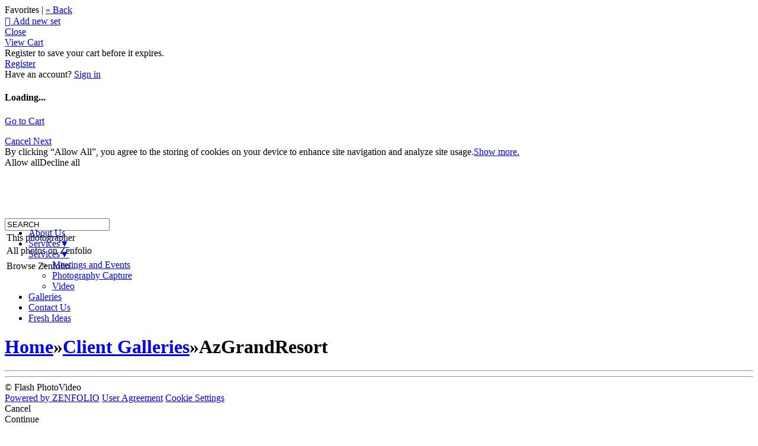

--- FILE ---
content_type: application/javascript; charset=UTF-8
request_url: https://flashphotovid.zenfolio.com/cdn-cgi/challenge-platform/scripts/jsd/main.js
body_size: 4443
content:
window._cf_chl_opt={uYln4:'g'};~function(e3,P,m,L,R,i,C,E){e3=y,function(a,K,eI,e2,Y,d){for(eI={a:597,K:605,Y:575,d:563,M:554,Q:564,k:573,z:518,F:506,G:503,Z:611},e2=y,Y=a();!![];)try{if(d=parseInt(e2(eI.a))/1+parseInt(e2(eI.K))/2*(parseInt(e2(eI.Y))/3)+parseInt(e2(eI.d))/4+parseInt(e2(eI.M))/5*(-parseInt(e2(eI.Q))/6)+parseInt(e2(eI.k))/7+-parseInt(e2(eI.z))/8*(parseInt(e2(eI.F))/9)+-parseInt(e2(eI.G))/10*(parseInt(e2(eI.Z))/11),K===d)break;else Y.push(Y.shift())}catch(M){Y.push(Y.shift())}}(e,423410),P=this||self,m=P[e3(558)],L=function(eZ,ep,eG,ez,eq,ea,K,Y,d){return eZ={a:566,K:520},ep={a:556,K:556,Y:598,d:556,M:556,Q:526,k:556,z:545,F:598,G:545},eG={a:535},ez={a:535,K:545,Y:547,d:587,M:552,Q:586,k:598,z:586,F:598,G:598,Z:586,W:556,h:598,x:587,O:598,D:586,g:586,X:598,n:556,o:526},eq={a:571,K:545},ea=e3,K=String[ea(eZ.a)],Y={'h':function(M){return M==null?'':Y.g(M,6,function(Q,er){return er=y,er(eq.a)[er(eq.K)](Q)})},'g':function(M,Q,z,eK,F,G,Z,W,x,O,D,X,o,N,T,A,e0,e1){if(eK=ea,null==M)return'';for(G={},Z={},W='',x=2,O=3,D=2,X=[],o=0,N=0,T=0;T<M[eK(ez.a)];T+=1)if(A=M[eK(ez.K)](T),Object[eK(ez.Y)][eK(ez.d)][eK(ez.M)](G,A)||(G[A]=O++,Z[A]=!0),e0=W+A,Object[eK(ez.Y)][eK(ez.d)][eK(ez.M)](G,e0))W=e0;else{if(Object[eK(ez.Y)][eK(ez.d)][eK(ez.M)](Z,W)){if(256>W[eK(ez.Q)](0)){for(F=0;F<D;o<<=1,Q-1==N?(N=0,X[eK(ez.k)](z(o)),o=0):N++,F++);for(e1=W[eK(ez.z)](0),F=0;8>F;o=1.49&e1|o<<1.38,Q-1==N?(N=0,X[eK(ez.F)](z(o)),o=0):N++,e1>>=1,F++);}else{for(e1=1,F=0;F<D;o=e1|o<<1.89,Q-1==N?(N=0,X[eK(ez.G)](z(o)),o=0):N++,e1=0,F++);for(e1=W[eK(ez.Z)](0),F=0;16>F;o=e1&1|o<<1,Q-1==N?(N=0,X[eK(ez.G)](z(o)),o=0):N++,e1>>=1,F++);}x--,x==0&&(x=Math[eK(ez.W)](2,D),D++),delete Z[W]}else for(e1=G[W],F=0;F<D;o=1&e1|o<<1,Q-1==N?(N=0,X[eK(ez.h)](z(o)),o=0):N++,e1>>=1,F++);W=(x--,x==0&&(x=Math[eK(ez.W)](2,D),D++),G[e0]=O++,String(A))}if(''!==W){if(Object[eK(ez.Y)][eK(ez.x)][eK(ez.M)](Z,W)){if(256>W[eK(ez.z)](0)){for(F=0;F<D;o<<=1,Q-1==N?(N=0,X[eK(ez.O)](z(o)),o=0):N++,F++);for(e1=W[eK(ez.D)](0),F=0;8>F;o=o<<1|e1&1.41,N==Q-1?(N=0,X[eK(ez.F)](z(o)),o=0):N++,e1>>=1,F++);}else{for(e1=1,F=0;F<D;o=e1|o<<1.84,N==Q-1?(N=0,X[eK(ez.O)](z(o)),o=0):N++,e1=0,F++);for(e1=W[eK(ez.g)](0),F=0;16>F;o=1&e1|o<<1,Q-1==N?(N=0,X[eK(ez.X)](z(o)),o=0):N++,e1>>=1,F++);}x--,x==0&&(x=Math[eK(ez.n)](2,D),D++),delete Z[W]}else for(e1=G[W],F=0;F<D;o=o<<1.68|1&e1,Q-1==N?(N=0,X[eK(ez.G)](z(o)),o=0):N++,e1>>=1,F++);x--,0==x&&D++}for(e1=2,F=0;F<D;o=e1&1.59|o<<1.83,Q-1==N?(N=0,X[eK(ez.X)](z(o)),o=0):N++,e1>>=1,F++);for(;;)if(o<<=1,N==Q-1){X[eK(ez.F)](z(o));break}else N++;return X[eK(ez.o)]('')},'j':function(M,eF,eY){return eF={a:586},eY=ea,M==null?'':M==''?null:Y.i(M[eY(eG.a)],32768,function(Q,ec){return ec=eY,M[ec(eF.a)](Q)})},'i':function(M,Q,z,eP,F,G,Z,W,x,O,D,X,o,N,T,A,e1,e0){for(eP=ea,F=[],G=4,Z=4,W=3,x=[],X=z(0),o=Q,N=1,O=0;3>O;F[O]=O,O+=1);for(T=0,A=Math[eP(ep.a)](2,2),D=1;A!=D;e0=X&o,o>>=1,0==o&&(o=Q,X=z(N++)),T|=(0<e0?1:0)*D,D<<=1);switch(T){case 0:for(T=0,A=Math[eP(ep.a)](2,8),D=1;A!=D;e0=o&X,o>>=1,0==o&&(o=Q,X=z(N++)),T|=(0<e0?1:0)*D,D<<=1);e1=K(T);break;case 1:for(T=0,A=Math[eP(ep.K)](2,16),D=1;A!=D;e0=o&X,o>>=1,o==0&&(o=Q,X=z(N++)),T|=(0<e0?1:0)*D,D<<=1);e1=K(T);break;case 2:return''}for(O=F[3]=e1,x[eP(ep.Y)](e1);;){if(N>M)return'';for(T=0,A=Math[eP(ep.a)](2,W),D=1;D!=A;e0=X&o,o>>=1,o==0&&(o=Q,X=z(N++)),T|=(0<e0?1:0)*D,D<<=1);switch(e1=T){case 0:for(T=0,A=Math[eP(ep.d)](2,8),D=1;A!=D;e0=X&o,o>>=1,0==o&&(o=Q,X=z(N++)),T|=D*(0<e0?1:0),D<<=1);F[Z++]=K(T),e1=Z-1,G--;break;case 1:for(T=0,A=Math[eP(ep.M)](2,16),D=1;A!=D;e0=o&X,o>>=1,o==0&&(o=Q,X=z(N++)),T|=D*(0<e0?1:0),D<<=1);F[Z++]=K(T),e1=Z-1,G--;break;case 2:return x[eP(ep.Q)]('')}if(0==G&&(G=Math[eP(ep.k)](2,W),W++),F[e1])e1=F[e1];else if(e1===Z)e1=O+O[eP(ep.z)](0);else return null;x[eP(ep.F)](e1),F[Z++]=O+e1[eP(ep.G)](0),G--,O=e1,G==0&&(G=Math[eP(ep.K)](2,W),W++)}}},d={},d[ea(eZ.K)]=Y.h,d}(),R={},R[e3(529)]='o',R[e3(607)]='s',R[e3(606)]='u',R[e3(574)]='z',R[e3(585)]='n',R[e3(549)]='I',R[e3(546)]='b',i=R,P[e3(579)]=function(K,Y,M,Q,eg,eD,eO,eB,F,G,Z,W,h,x){if(eg={a:521,K:613,Y:601,d:521,M:509,Q:572,k:519,z:509,F:572,G:500,Z:495,W:535,h:528,x:580},eD={a:603,K:535,Y:610},eO={a:547,K:587,Y:552,d:598},eB=e3,Y===null||Y===void 0)return Q;for(F=I(Y),K[eB(eg.a)][eB(eg.K)]&&(F=F[eB(eg.Y)](K[eB(eg.d)][eB(eg.K)](Y))),F=K[eB(eg.M)][eB(eg.Q)]&&K[eB(eg.k)]?K[eB(eg.z)][eB(eg.F)](new K[(eB(eg.k))](F)):function(O,ej,D){for(ej=eB,O[ej(eD.a)](),D=0;D<O[ej(eD.K)];O[D+1]===O[D]?O[ej(eD.Y)](D+1,1):D+=1);return O}(F),G='nAsAaAb'.split('A'),G=G[eB(eg.G)][eB(eg.Z)](G),Z=0;Z<F[eB(eg.W)];W=F[Z],h=U(K,Y,W),G(h)?(x='s'===h&&!K[eB(eg.h)](Y[W]),eB(eg.x)===M+W?z(M+W,h):x||z(M+W,Y[W])):z(M+W,h),Z++);return Q;function z(O,D,ev){ev=y,Object[ev(eO.a)][ev(eO.K)][ev(eO.Y)](Q,D)||(Q[D]=[]),Q[D][ev(eO.d)](O)}},C=e3(515)[e3(589)](';'),E=C[e3(500)][e3(495)](C),P[e3(609)]=function(K,Y,en,eS,M,Q,k,z){for(en={a:537,K:535,Y:522,d:598,M:512},eS=e3,M=Object[eS(en.a)](Y),Q=0;Q<M[eS(en.K)];Q++)if(k=M[Q],'f'===k&&(k='N'),K[k]){for(z=0;z<Y[M[Q]][eS(en.K)];-1===K[k][eS(en.Y)](Y[M[Q]][z])&&(E(Y[M[Q]][z])||K[k][eS(en.d)]('o.'+Y[M[Q]][z])),z++);}else K[k]=Y[M[Q]][eS(en.M)](function(F){return'o.'+F})},H();function J(Y,d,y0,eU,M,Q,k){if(y0={a:604,K:595,Y:517,d:532,M:497,Q:565,k:567,z:588,F:565,G:513,Z:530,W:567},eU=e3,M=eU(y0.a),!Y[eU(y0.K)])return;d===eU(y0.Y)?(Q={},Q[eU(y0.d)]=M,Q[eU(y0.M)]=Y.r,Q[eU(y0.Q)]=eU(y0.Y),P[eU(y0.k)][eU(y0.z)](Q,'*')):(k={},k[eU(y0.d)]=M,k[eU(y0.M)]=Y.r,k[eU(y0.F)]=eU(y0.G),k[eU(y0.Z)]=d,P[eU(y0.W)][eU(y0.z)](k,'*'))}function y(a,r,K){return K=e(),y=function(Y,c,P){return Y=Y-492,P=K[Y],P},y(a,r)}function U(K,Y,M,eh,eV,Q){eV=(eh={a:602,K:509,Y:548,d:509,M:544},e3);try{return Y[M][eV(eh.a)](function(){}),'p'}catch(k){}try{if(null==Y[M])return Y[M]===void 0?'u':'x'}catch(z){return'i'}return K[eV(eh.K)][eV(eh.Y)](Y[M])?'a':Y[M]===K[eV(eh.d)]?'C':!0===Y[M]?'T':!1===Y[M]?'F':(Q=typeof Y[M],eV(eh.M)==Q?s(K,Y[M])?'N':'f':i[Q]||'?')}function s(K,Y,eW,em){return eW={a:593,K:593,Y:547,d:499,M:552,Q:522,k:568},em=e3,Y instanceof K[em(eW.a)]&&0<K[em(eW.K)][em(eW.Y)][em(eW.d)][em(eW.M)](Y)[em(eW.Q)](em(eW.k))}function e(y1){return y1='msg,e3-ys+GxniZlEzQYaUkpDcg4vTJL7mMS2HORjbXNfF$9W1d5r0CI6KwBPVhoqA8ut,from,2721481KtXyWd,symbol,195rMRQhQ,chctx,random,jsd,mlwE4,d.cookie,chlApiSitekey,ontimeout,http-code:,createElement,number,charCodeAt,hasOwnProperty,postMessage,split,TbVa1,/b/ov1/0.19392000753071725:1766286555:mRoFTIvj7FV-XkXgIfb-ixWTAaMHuBoLWBttJUKAH7o/,log,Function,iframe,api,contentWindow,137290MqqrRN,push,onerror,/jsd/oneshot/d39f91d70ce1/0.19392000753071725:1766286555:mRoFTIvj7FV-XkXgIfb-ixWTAaMHuBoLWBttJUKAH7o/,concat,catch,sort,cloudflare-invisible,25314nRVTpt,undefined,string,now,kuIdX1,splice,120329TqcJFY,onload,getOwnPropertyNames,stringify,errorInfoObject,gwUy0,bind,chlApiUrl,sid,chlApiClientVersion,toString,includes,kgZMo4,tabIndex,890iktsZg,style,appendChild,54FnwNlp,getPrototypeOf,display: none,Array,onreadystatechange,_cf_chl_opt,map,error,removeChild,_cf_chl_opt;mhsH6;xkyRk9;FTrD2;leJV9;BCMtt1;sNHpA9;GKPzo4;AdbX0;REiSI4;xriGD7;jwjCc3;agiDh2;MQCkM2;mlwE4;kuIdX1;aLEay4;cThi2,body,success,437160iucelh,Set,IzrYlIr,Object,indexOf,POST,uYln4,/cdn-cgi/challenge-platform/h/,join,contentDocument,isNaN,object,detail,HkTQ2,source,clientInformation,XMLHttpRequest,length,open,keys,chlApiRumWidgetAgeMs,/invisible/jsd,location,floor,loading,xhr-error,function,charAt,boolean,prototype,isArray,bigint,status,timeout,call,DOMContentLoaded,145uDoErt,href,pow,__CF$cv$params,document,navigator,addEventListener,error on cf_chl_props,readyState,1569600CdvAoa,3378EXLqeK,event,fromCharCode,parent,[native code],send'.split(','),e=function(){return y1},e()}function I(K,ex,ew,Y){for(ex={a:601,K:537,Y:507},ew=e3,Y=[];K!==null;Y=Y[ew(ex.a)](Object[ew(ex.K)](K)),K=Object[ew(ex.Y)](K));return Y}function V(a,eC,e4){return eC={a:577},e4=e3,Math[e4(eC.a)]()<a}function v(eE,e5,a){return eE={a:557,K:541},e5=e3,a=P[e5(eE.a)],Math[e5(eE.K)](+atob(a.t))}function j(a,K,ed,eJ,eH,et,e7,Y,d,M){ed={a:557,K:592,Y:511,d:534,M:536,Q:523,k:525,z:524,F:600,G:595,Z:551,W:582,h:612,x:599,O:540,D:540,g:555,X:555,n:595,o:569,N:520,f:492},eJ={a:543},eH={a:550,K:550,Y:517,d:583},et={a:551},e7=e3,Y=P[e7(ed.a)],console[e7(ed.K)](P[e7(ed.Y)]),d=new P[(e7(ed.d))](),d[e7(ed.M)](e7(ed.Q),e7(ed.k)+P[e7(ed.Y)][e7(ed.z)]+e7(ed.F)+Y.r),Y[e7(ed.G)]&&(d[e7(ed.Z)]=5e3,d[e7(ed.W)]=function(e8){e8=e7,K(e8(et.a))}),d[e7(ed.h)]=function(e9){e9=e7,d[e9(eH.a)]>=200&&d[e9(eH.K)]<300?K(e9(eH.Y)):K(e9(eH.d)+d[e9(eH.a)])},d[e7(ed.x)]=function(ee){ee=e7,K(ee(eJ.a))},M={'t':v(),'lhr':m[e7(ed.O)]&&m[e7(ed.D)][e7(ed.g)]?m[e7(ed.O)][e7(ed.X)]:'','api':Y[e7(ed.n)]?!![]:![],'payload':a},d[e7(ed.o)](L[e7(ed.N)](JSON[e7(ed.f)](M)))}function H(eA,eb,ef,eR,a,K,Y,d,M){if(eA={a:557,K:595,Y:562,d:542,M:560,Q:553,k:510,z:510},eb={a:562,K:542,Y:510},ef={a:561},eR=e3,a=P[eR(eA.a)],!a)return;if(!B())return;(K=![],Y=a[eR(eA.K)]===!![],d=function(ei,Q){if(ei=eR,!K){if(K=!![],!B())return;Q=l(),j(Q.r,function(k){J(a,k)}),Q.e&&S(ei(ef.a),Q.e)}},m[eR(eA.Y)]!==eR(eA.d))?d():P[eR(eA.M)]?m[eR(eA.M)](eR(eA.Q),d):(M=m[eR(eA.k)]||function(){},m[eR(eA.z)]=function(es){es=eR,M(),m[es(eb.a)]!==es(eb.K)&&(m[es(eb.Y)]=M,d())})}function B(el,e6,a,K,Y){return el={a:541,K:608},e6=e3,a=3600,K=v(),Y=Math[e6(el.a)](Date[e6(el.K)]()/1e3),Y-K>a?![]:!![]}function S(d,M,eQ,ey,Q,k,z,F,G,Z,W,h){if(eQ={a:570,K:513,Y:557,d:525,M:511,Q:524,k:591,z:539,F:534,G:536,Z:523,W:551,h:582,x:581,O:494,D:496,g:511,X:590,n:538,o:511,N:501,f:498,T:511,b:531,A:493,e0:576,e1:532,eq:578,ek:569,ez:520},ey=e3,!V(.01))return![];k=(Q={},Q[ey(eQ.a)]=d,Q[ey(eQ.K)]=M,Q);try{z=P[ey(eQ.Y)],F=ey(eQ.d)+P[ey(eQ.M)][ey(eQ.Q)]+ey(eQ.k)+z.r+ey(eQ.z),G=new P[(ey(eQ.F))](),G[ey(eQ.G)](ey(eQ.Z),F),G[ey(eQ.W)]=2500,G[ey(eQ.h)]=function(){},Z={},Z[ey(eQ.x)]=P[ey(eQ.M)][ey(eQ.O)],Z[ey(eQ.D)]=P[ey(eQ.g)][ey(eQ.X)],Z[ey(eQ.n)]=P[ey(eQ.o)][ey(eQ.N)],Z[ey(eQ.f)]=P[ey(eQ.T)][ey(eQ.b)],W=Z,h={},h[ey(eQ.A)]=k,h[ey(eQ.e0)]=W,h[ey(eQ.e1)]=ey(eQ.eq),G[ey(eQ.ek)](L[ey(eQ.ez)](h))}catch(x){}}function l(eo,eL,Y,d,M,Q,k){eL=(eo={a:584,K:594,Y:504,d:508,M:502,Q:516,k:505,z:596,F:533,G:559,Z:527,W:516,h:514},e3);try{return Y=m[eL(eo.a)](eL(eo.K)),Y[eL(eo.Y)]=eL(eo.d),Y[eL(eo.M)]='-1',m[eL(eo.Q)][eL(eo.k)](Y),d=Y[eL(eo.z)],M={},M=mlwE4(d,d,'',M),M=mlwE4(d,d[eL(eo.F)]||d[eL(eo.G)],'n.',M),M=mlwE4(d,Y[eL(eo.Z)],'d.',M),m[eL(eo.W)][eL(eo.h)](Y),Q={},Q.r=M,Q.e=null,Q}catch(z){return k={},k.r={},k.e=z,k}}}()